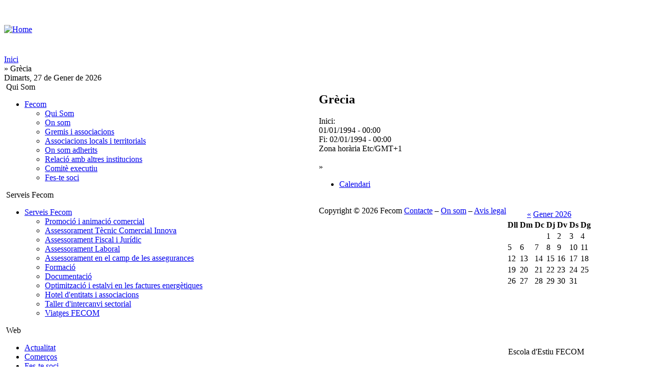

--- FILE ---
content_type: text/html; charset=utf-8
request_url: https://fecomlleida.com/ca/node/391
body_size: 5786
content:
<!DOCTYPE html PUBLIC "-//W3C//DTD XHTML 1.0 Transitional//EN"
        "http://www.w3.org/TR/xhtml1/DTD/xhtml1-transitional.dtd">
<html xmlns="http://www.w3.org/1999/xhtml" lang="ca" xml:lang="ca">
<head>
<title>Grècia | Fecom Lleida</title>
  <meta http-equiv="Content-Type" content="text/html; charset=utf-8" />

<script type="text/javascript"><!--
  var BASE_URL = "/";
--></script>

<!--[if IE]>
    <script type="text/javascript" src="/misc/jquery.js"></script>
    <script type="text/javascript" src="/misc/drupal.js"></script>
    <script type="text/javascript" src="/sites/fecomlleida.com/modules/nice_menus/nice_menus.js"></script>
    <![endif]-->
<link rel="shortcut icon" href="/sites/fecomlleida.com/files/fecom_favicon.jpg" type="image/x-icon" />
  <style type="text/css" media="all">@import "/modules/node/node.css";</style>
<style type="text/css" media="all">@import "/modules/system/defaults.css";</style>
<style type="text/css" media="all">@import "/modules/system/system.css";</style>
<style type="text/css" media="all">@import "/modules/user/user.css";</style>
<style type="text/css" media="all">@import "/./sites/fecomlleida.com/modules/calendar/calendar.css";</style>
<style type="text/css" media="all">@import "/sites/fecomlleida.com/modules/cck/content.css";</style>
<style type="text/css" media="all">@import "/sites/fecomlleida.com/modules/date/date.css";</style>
<style type="text/css" media="all">@import "/sites/fecomlleida.com/modules/event/event.css";</style>
<style type="text/css" media="all">@import "/sites/fecomlleida.com/modules/fckeditor/fckeditor.css";</style>
<style type="text/css" media="all">@import "/sites/fecomlleida.com/modules/img_assist/img_assist.css";</style>
<style type="text/css" media="all">@import "/sites/fecomlleida.com/modules/lightbox2/css/lightbox-rtl.css";</style>
<style type="text/css" media="all">@import "/sites/fecomlleida.com/modules/nice_menus/nice_menus.css";</style>
<style type="text/css" media="all">@import "/sites/fecomlleida.com/modules/nice_menus/nice_menus_default.css";</style>
<style type="text/css" media="all">@import "/sites/fecomlleida.com/modules/calendar/calendar.css";</style>
<style type="text/css" media="all">@import "/sites/fecomlleida.com/themes/fecom/style.css";</style>
  <script type="text/javascript" src="/misc/jquery.js"></script>
<script type="text/javascript" src="/misc/drupal.js"></script>
<script type="text/javascript" src="/sites/fecomlleida.com/modules/img_assist/img_assist.js"></script>
<script type="text/javascript" src="/sites/fecomlleida.com/modules/jquery_update/compat.js"></script>
<script type="text/javascript" src="/sites/fecomlleida.com/modules/lightbox2/js/lightbox.js"></script>
<script type="text/javascript" src="/sites/fecomlleida.com/modules/event/eventblock.js"></script>
<script type="text/javascript" src="/misc/progress.js"></script>
<script type="text/javascript">Drupal.extend({ settings: { "lightbox2": { "rtl": true, "file_path": "/(\\w\\w/)sites/fecomlleida.com/files", "base_path": "/", "default_image": "/sites/fecomlleida.com/modules/lightbox2/images/brokenimage.jpg", "border_size": 10, "font_color": "000", "box_color": "fff", "top_position": "", "overlay_opacity": 0.8, "overlay_color": "000", "disable_close_click": true, "resize_sequence": 0, "resize_speed": 400, "fade_in_speed": 400, "slide_down_speed": 600, "use_alt_layout": false, "disable_resize": false, "disable_zoom": false, "force_show_nav": false, "loop_items": false, "node_link_text": "View Image Details", "node_link_target": false, "image_count": "Image !current of !total", "page_count": "Page !current of !total", "video_count": "Video !current of !total", "lite_press_x_close": "press \x3ca href=\"#\" onclick=\"hideLightbox(); return FALSE;\"\x3e\x3ckbd\x3ex\x3c/kbd\x3e\x3c/a\x3e to close", "enable_login": false, "enable_contact": false, "keys_close": "c x 27", "keys_previous": "p 37", "keys_next": "n 39", "keys_zoom": "z", "keys_play_pause": "32", "display_image_size": "", "image_node_sizes": "()", "trigger_lightbox_classes": "", "trigger_lightbox_group_classes": "", "trigger_slideshow_classes": "", "trigger_lightframe_classes": "", "trigger_lightframe_group_classes": "", "custom_class_handler": 0, "custom_trigger_classes": "", "disable_for_gallery_lists": true, "disable_for_acidfree_gallery_lists": true, "enable_acidfree_videos": false, "slideshow_interval": 5000, "slideshow_automatic_start": true, "slideshow_automatic_exit": true, "show_play_pause": true, "pause_on_next_click": false, "pause_on_previous_click": true, "loop_slides": false, "iframe_width": 600, "iframe_height": 400, "iframe_border": 1, "enable_video": false } } });</script>
	<script type="text/javascript">	function refreshIE(ev){
		if (window.location.href != "http://www.fecomlleida.com/ca/galeria") {
	  if (/msie/i.test(navigator.userAgent) && !/opera/i.test(navigator.userAgent)) {
	   	window.location.href = window.location.href;
	   }
	   ev.stopPropagation();
	   }
	  }
	  window.onresize=refreshIE;
	 </script>
	 <script type="text/javascript">
	
	//AÑADIR ETIQUETA 'AJORNAT' EN PRIMER EVENTO DE PORTADA
//	   $(document).ready(function(){
//		$('div.view-content-Events-Portada li:first-child a').append(' - <span style="color:red">AJORNADA</span>');
//});
	 </script>
</head>
<body >
<table border="0" cellpadding="0" cellspacing="0" id="header">





  <tr>
    <td  id="logo">       <a href="/" title="Home"><img src="/sites/fecomlleida.com/files/fecom_logo.png" alt="Home" /></a>          
    </td>
    
    <td id="head_banner"> 
    
    <object classid="clsid:d27cdb6e-ae6d-11cf-96b8-444553540000" codebase="http://download.macromedia.com/pub/shockwave/cabs/flash/swflash.cab#version=7,0,0,0" width="800" height="100" id="fecom_banner.swf" align="middle">
			<param name="allowScriptAccess" value="sameDomain">
			<param name="movie" value="/sites/fecomlleida.com/themes/fecom/fecom_banner.swf">
			<param name="quality" value="high">
			<param name="bgcolor" value="#000">
			<embed src="/sites/fecomlleida.com/themes/fecom/fecom_banner.swf" quality="high" bgcolor="#000" width="800" height="100" name="/sites/fecomlleida.com/themes/fecom/fecom_banner.swf" align="middle" allowScriptAccess="sameDomain" type="application/x-shockwave-flash" pluginspage="http://www.macromedia.com/go/getflashplayer">
		</object>
     
    </td>
    <!--<td>Federació de Comerç</td>-->
   
   
  </tr>
  
  
  </table>
<div class="entremig">
	<div class="breadcrumb"><a href="/">Inici</a></div><div class="breadcrumb">&raquo; Grècia</div>	
	<div class="data">
	Dimarts, 27 de Gener de 2026</div>

</div>
<table border="0" cellpadding="0" cellspacing="0" id="content">
  <tr>
    <td id="sidebar-left">
      <div class="block-block-nice_menus" id="block-nice_menus-1">
<table border="0" cellpadding="0" cellspacing="0">
<tr>
<td class="bleft">&#160;</td>
<!--<td class="bleft-img">&#160;</td>-->
<td class="blocktitle">
<span class="nice-menu-show-title">Qui Som</span></td>
<!--<td class="bright-img">&#160;</td>-->
</tr></table><div class="blockcontent">
<ul class="nice-menu nice-menu-right" id="nice-menu-1"><li id="menu-61" class="menuparent menu-path-node-20"><a href="/ca/quisom">Fecom</a><ul><!--[if lt IE 7]><iframe src="javascript:false;"></iframe><![endif]--><li id="menu-141" class="menu-path-node-20"><a href="/ca/quisom">Qui Som</a></li><li id="menu-64" class="menu-path-node-26"><a href="/ca/ubicacio">On som</a></li><li id="menu-62" class="menu-path-node-15"><a href="/ca/gremis">Gremis i associacions</a></li><li id="menu-101" class="menu-path-node-42"><a href="/ca/associats">Associacions locals i territorials</a></li><li id="menu-156" class="menu-path-node-357"><a href="/ca/onsomadherits">On som adherits</a></li><li id="menu-102" class="menu-path-node-43"><a href="/ca/relacions">Relació amb altres institucions</a></li><li id="menu-142" class="menu-path-node-68"><a href="/ca/comiteexecutiu">Comitè executiu</a></li><li id="menu-104" class="menu-path-node-92"><a href="/ca/festesoci">Fes-te soci</a></li></ul></li></ul></div>

</div><div class="block-block-nice_menus" id="block-nice_menus-2">
<table border="0" cellpadding="0" cellspacing="0">
<tr>
<td class="bleft">&#160;</td>
<!--<td class="bleft-img">&#160;</td>-->
<td class="blocktitle">
<span class="nice-menu-show-title">Serveis Fecom</span></td>
<!--<td class="bright-img">&#160;</td>-->
</tr></table><div class="blockcontent">
<ul class="nice-menu nice-menu-right" id="nice-menu-2"><li id="menu-108" class="menuparent menu-path-node-32"><a href="/ca/serveisfecom">Serveis Fecom</a><ul><!--[if lt IE 7]><iframe src="javascript:false;"></iframe><![endif]--><li id="menu-109" class="menu-path-node-34"><a href="/ca/promocioanimacio">Promoció i animació comercial</a></li><li id="menu-110" class="menu-path-node-35"><a href="/ca/assessoramenttecnic">Assessorament Tècnic Comercial Innova</a></li><li id="menu-111" class="menu-path-node-36"><a href="/ca/assessoramentjuridic">Assessorament Fiscal i Jurídic</a></li><li id="menu-112" class="menu-path-node-112"><a href="/ca/assessoramentlaboral">Assessorament Laboral</a></li><li id="menu-123" class="menu-path-node-41"><a href="/ca/assessoramentassegurances">Assessorament en el camp de les assegurances</a></li><li id="menu-113" class="menu-path-node-38"><a href="/ca/formacio">Formació</a></li><li id="menu-114" class="menu-path-node-39"><a href="/ca/documentacio">Documentació</a></li><li id="menu-115" class="menu-path-node-40"><a href="/ca/facturesenergetiques">Optimització i estalvi en les factures energètiques</a></li><li id="menu-143" class="menu-path-node-88"><a href="/ca/hotel">Hotel d&#039;entitats i associacions</a></li><li id="menu-245" class="menu-path-node-1901"><a href="/ca/tallerintercanvisectorial">Taller d&#039;intercanvi sectorial</a></li><li id="menu-157" class="menu-path-viatges"><a href="/ca/viatges">Viatges FECOM</a></li></ul></li></ul></div>

</div><div class="block-block-nice_menus" id="block-nice_menus-3">
<table border="0" cellpadding="0" cellspacing="0">
<tr>
<td class="bleft">&#160;</td>
<!--<td class="bleft-img">&#160;</td>-->
<td class="blocktitle">
<span class="nice-menu-show-title">Web</span></td>
<!--<td class="bright-img">&#160;</td>-->
</tr></table><div class="blockcontent">
<ul class="nice-menu nice-menu-right" id="nice-menu-3"><li id="menu-121" class="menu-path-actualitat"><a href="/ca/actualitat">Actualitat</a></li><li id="menu-160" class="menu-path-node-423"><a href="/ca/llistatassociats">Comerços</a></li><li id="menu-117" class="menu-path-node-92"><a href="/ca/festesoci">Fes-te soci</a></li><li id="menu-118" class="menu-path-node-75"><a href="/ca/newsletter">Newsletter</a></li><li id="menu-119" class="menu-path-node-76"><a href="/ca/revista">Revista</a></li><li id="menu-122" class="menu-path-tauloanuncis"><a href="/ca/tauloanuncis">Tauló d&#039;anuncis</a></li><li id="menu-244" class="menu-path-galeria"><a href="/ca/galeria">Galeria de fotos</a></li><li id="menu-149" class="menu-path-contact"><a href="/ca/contact">Contacte
</a></li></ul></div>

</div><div class="block-block-block" id="block-block-1">
<div class="blockcontent">
<h1 style="text-align:center" class="rteleft"><a href="/ca/somempresa"><img border="0" align="middle" width="186" height="94" alt="" src="/sites/fecomlleida.com/files/logo_empresa.jpg" /></a></h1>
<br class="clear" /></div>

</div><div class="block-block-block" id="block-block-19">
<div class="blockcontent">
<div id="serveisplus">
<p class="rtecenter"><a href="https://drive.google.com/drive/folders/1u0mUhi0Nfk2Zwmwsx4b7Qkz_mvru2ZJJ?usp=share_link"><img src="/sites/fecomlleida.com/files/AVANTPROJECTES LLEI(1).png" width="200" height="100" alt="" /></a></p>
<p>&nbsp;</p>
</div>
<p>&nbsp;</p>
<br class="clear" /></div>

</div><div class="block-block-block" id="block-block-23">
<table border="0" cellpadding="0" cellspacing="0">
<tr>
<td class="bleft">&#160;</td>
<!--<td class="bleft-img">&#160;</td>-->
<td class="blocktitle">
Prevenció Riscos Laborals</td>
<!--<td class="bright-img">&#160;</td>-->
</tr></table><div class="blockcontent">
<p><a href="https://www.foment.com/prevencio-de-riscos-laborals-prl/assessorament-tecnic-en-prl/"><img src="/sites/fecomlleida.com/files/PORTADES WEB (2).png" width="200" height="100" alt="" /></a></p>
<br class="clear" /></div>

</div><div class="block-block-block" id="block-block-36">
<table border="0" cellpadding="0" cellspacing="0">
<tr>
<td class="bleft">&#160;</td>
<!--<td class="bleft-img">&#160;</td>-->
<td class="blocktitle">
Convenis col·lectius de treball sector comerç (Lleida)</td>
<!--<td class="bright-img">&#160;</td>-->
</tr></table><div class="blockcontent">
<p><a href="/sites/fecomlleida.com/files/conveni comerç Lleida 2020-2022(1).pdf">-&nbsp;Conveni col&middot;lectiu de treball del sector comer&ccedil; en general de les comarques de Lleida 2020-2022</a></p>
<br class="clear" /></div>

</div><div class="block-block-block" id="block-block-17">
<table border="0" cellpadding="0" cellspacing="0">
<tr>
<td class="bleft">&#160;</td>
<!--<td class="bleft-img">&#160;</td>-->
<td class="blocktitle">
Calendari comercial de Catalunya</td>
<!--<td class="bright-img">&#160;</td>-->
</tr></table><div class="blockcontent">
<p><a href="/sites/fecomlleida.com/files/calendari comercial 2023(1).pdf">Calendari Comercial 2023</a></p>
<p><a href="/sites/fecomlleida.com/files/calendari comercial 2022 - dies pendents.pdf">Calendari Comercial 2022</a></p>
<p><a href="/sites/fecomlleida.com/files/calendari comercial 2021 (2).pdf">Calendari Comercial 2021</a></p>
<p><a href="/sites/fecomlleida.com/files/Decret que estableix el periode de rebaixes.pdf" target="_blank">Decret que estableix els periodes de rebaixes</a></p>
<br class="clear" /></div>

</div><div class="block-block-block" id="block-block-18">
<table border="0" cellpadding="0" cellspacing="0">
<tr>
<td class="bleft">&#160;</td>
<!--<td class="bleft-img">&#160;</td>-->
<td class="blocktitle">
Calendaris festes laborals</td>
<!--<td class="bright-img">&#160;</td>-->
</tr></table><div class="blockcontent">
<p><a href="/sites/fecomlleida.com/files/Calendari Laboral 2023.pdf">Festes laborals per a l'any 2023</a></p>
<p><a href="/sites/fecomlleida.com/files/Calendari Laboral 2022.pdf">Festes laborals per a l'any 2022</a></p>
<p><a href="/sites/fecomlleida.com/files/Calendari Laboral 2021.pdf">Festes laborals per a l'any 2021</a>&nbsp;</p>
<br class="clear" /></div>

</div><div class="block-block-block" id="block-block-30">
<div class="blockcontent">
<h1 class="rteleft" style="text-align: center;"><u><span style="font-size: small;">RESPONSABILITAT SOCIAL</span></u></h1>
<p class="rtecenter">&nbsp;<a href="http://www.fundaciojaumerubioirubio.cat/donanslaroba/"><img src="/sites/fecomlleida.com/files/caritas lleida.jpg" width="150" height="115" alt="" /></a></p>
<br class="clear" /></div>

</div>    </td>    <td valign="top">
            <div id="main">
	          <div class="tabs"></div>
                
          <div class="node">
        
    <h2 class="sifr-node-title otra_clase">
	 Grècia </h2>
	    <div class="content"><div class="event-nodeapi"><div class="viatges-start"><label>Inici: <br />
</label>01/01/1994 - 00:00</div></div>
<div class="event-nodeapi"><div class="viatges-end"><label>Fi:
</label>02/01/1994 - 00:00</div></div>
<div class="event-nodeapi"><div class="viatges-tz"><label>Zona horària
</label>Etc/GMT+1</div></div>
<br class="clear" /></div>
  <div class="links">&raquo; <ul class="links inline"><li class="first last event_calendar"><a href="/ca/event/1994/01/01" class="event_calendar">Calendari
</a></li>
</ul></div>  <div style="clear:both;">&nbsp;</div>
  </div><div class="block-block-block" id="block-block-4">
<div class="blockcontent">
<div id="copyright">Copyright &copy; 2026 Fecom       <a href="/ca/contact">Contacte</a> &ndash; <a href="/ca/ubicacio">On som</a> &ndash; <a href="/ca/avislegal">Avis legal</a></div></div>

</div>      </div>
    </td>
    <td id="sidebar-right">
      <div class="block-block-event" id="block-event-0">
<div class="blockcontent">
<div class="event-calendar"><div class="month-view"><table class="event-block gener">
<caption><span class="prev"><a href="/ca/event/2025/12/01/month/all/all/1" class="updateblock">«</a></span> <a href="/ca/event/2026/01/27/month">Gener 2026</a> </caption>
 <thead><tr><th class="mon">Dll</th><th class="tue">Dm</th><th class="wed">Dc</th><th class="thu">Dj</th><th class="fri">Dv</th><th class="sat">Ds</th><th class="sun">Dg</th> </tr></thead>
<tbody>
 <tr class="odd"><td class="pad"></td><td class="pad"></td><td class="pad"></td><td class="thu day-1">1</td><td class="fri day-2">2</td><td class="sat day-3">3</td><td class="sun day-4">4</td> </tr>
 <tr class="even"><td class="mon day-5">5</td><td class="tue day-6">6</td><td class="wed day-7">7</td><td class="thu day-8">8</td><td class="fri day-9">9</td><td class="sat day-10">10</td><td class="sun day-11">11</td> </tr>
 <tr class="odd"><td class="mon day-12">12</td><td class="tue day-13">13</td><td class="wed day-14">14</td><td class="thu day-15">15</td><td class="fri day-16">16</td><td class="sat day-17">17</td><td class="sun day-18">18</td> </tr>
 <tr class="even"><td class="mon day-19">19</td><td class="tue day-20">20</td><td class="wed day-21">21</td><td class="thu day-22">22</td><td class="fri day-23">23</td><td class="sat day-24">24</td><td class="sun day-25">25</td> </tr>
 <tr class="odd"><td class="mon day-26">26</td><td class="tue day-27 today selected">27</td><td class="wed day-28">28</td><td class="thu day-29">29</td><td class="fri day-30">30</td><td class="sat day-31">31</td><td class="pad"></td> </tr>
</tbody></table>
</div></div>
</div>

</div><div class="block-block-block" id="block-block-42">
<div class="blockcontent">
<p class="rtecenter"><a href="http://fecomlleida.com/ca/node/2092"><img src="/sites/fecomlleida.com/files/acred_ competencies(1).png" width="300" height="150" alt="" /></a></p>
<br class="clear" /></div>

</div><div class="block-block-block" id="block-block-32">
<div class="blockcontent">
<p>&nbsp;<img src="/sites/fecomlleida.com/files/campanya bosses FECOM(2).jpg" width="300" height="150" alt="" /></p>
<br class="clear" /></div>

</div><div class="block-block-block" id="block-block-37">
<table border="0" cellpadding="0" cellspacing="0">
<tr>
<td class="bleft">&#160;</td>
<!--<td class="bleft-img">&#160;</td>-->
<td class="blocktitle">
Escola d&#039;Estiu FECOM</td>
<!--<td class="bright-img">&#160;</td>-->
</tr></table><div class="blockcontent">
<p class="rtecenter">&nbsp;<a href="http://fecomlleida.com/ca/node/2103 "><img src="/sites/fecomlleida.com/files/XXIII escola estiu web(2).png" width="300" height="169" alt="" /></a></p>
<br class="clear" /></div>

</div><div class="block-block-block" id="block-block-43">
<div class="blockcontent">
<p class="rtecenter"><a href="http://fecomlleida.com/ca/node/2112"><img src="/sites/fecomlleida.com/files/web (1).png" width="300" height="150" alt="" /></a></p>
<br class="clear" /></div>

</div><div class="block-block-block" id="block-block-29">
<div class="blockcontent">
<p class="rtecenter">&nbsp;<a href="http://fecomlleida.com/ca/node/2125"><img src="/sites/fecomlleida.com/files/DIJOUS ENDOLLATS(1).png" width="300" height="150" alt="" /></a></p>
<br class="clear" /></div>

</div><div class="block-block-block" id="block-block-24">
<div class="blockcontent">
<p class="rtecenter"><a href="http://fecomlleida.com/ca/node/2109"><img src="/sites/fecomlleida.com/files/3(5).png" width="300" height="150" alt="" /></a></p>
<br class="clear" /></div>

</div><div class="block-block-block" id="block-block-35">
<div class="blockcontent">
<p class="rtecenter"><a href="http://fecomlleida.com/ca/node/2122"><img src="/sites/fecomlleida.com/files/setmana digital.png" width="300" height="150" alt="" /></a></p>
<br class="clear" /></div>

</div><div class="block-block-block" id="block-block-28">
<div class="blockcontent">
<p class="rtecenter"><a href="http://fecomlleida.com/ca/node/2126"><img src="/sites/fecomlleida.com/files/oberts a la salut.png" width="300" height="150" alt="" /></a>&nbsp;</p>
<br class="clear" /></div>

</div><div class="block-block-block" id="block-block-33">
<div class="blockcontent">
<p class="rtecenter"><a href="http://fecomlleida.com/ca/node/2106"><img src="/sites/fecomlleida.com/files/energia i mediambient.png" width="300" height="150" alt="" /></a></p>
<br class="clear" /></div>

</div><div class="block-block-block" id="block-block-13">
<div class="blockcontent">
<p class="rtecenter"><img src="/sites/fecomlleida.com/files/PORTADES WEB(4).png" width="300" height="150" alt="" /></p>
<br class="clear" /></div>

</div><div class="block-block-block" id="block-block-40">
<div class="blockcontent">
<p><a href="https://drive.google.com/drive/folders/1EHKAes88As_5666PXxCsB0Li7a1tm8Aw?usp=share_link"><img src="/sites/fecomlleida.com/files/PORTADES WEB(1).png" width="300" height="150" alt="" /></a>&nbsp;</p>
<br class="clear" /></div>

</div><div class="block-block-user" id="block-user-0">
<table border="0" cellpadding="0" cellspacing="0">
<tr>
<td class="bleft">&#160;</td>
<!--<td class="bleft-img">&#160;</td>-->
<td class="blocktitle">
Inici de sessió d'usuari</td>
<!--<td class="bright-img">&#160;</td>-->
</tr></table><div class="blockcontent">
<form action="/ca/node/391?destination=node%2F391"  method="post" id="user-login-form">
<div><div class="form-item">
 <label for="edit-name">Nom d'usuari: <span class="form-required" title="Aquest camp és obligatori.">*</span></label>
 <input type="text" maxlength="60" name="name" id="edit-name"  size="15" value="" class="form-text required" />
</div>
<div class="form-item">
 <label for="edit-pass">Contrasenya: <span class="form-required" title="Aquest camp és obligatori.">*</span></label>
 <input type="password" name="pass" id="edit-pass"  maxlength="60"  size="15"  class="form-text required" />
</div>
<input type="submit" name="op" id="edit-submit" value="Entra"  class="form-submit" />
<div class="item-list"><ul><li><a href="/ca/user/password" title="Demana una nova contrasenya per correu electrònic.">Demana una contrasenya nova</a></li></ul></div><input type="hidden" name="form_id" id="edit-user-login-block" value="user_login_block"  />

</div></form>
</div>

</div>    </td>  </tr>
</table>

<table id="footer" border="0" cellspacing="0" cellpadding="0">
  <tr>
    
    <th id="footer-msg" scope="col"> 	 <br />
	
<div class="block-block-block" id="block-block-31">
<div class="blockcontent">
<p>PATROCINADORS</p>
<p class="rtecenter">&nbsp;<a href="http://web.gencat.cat/ca/inici/"><img src="/sites/fecomlleida.com/files/Generalitat de Catalunya 2016.jpg" width="100" height="29" alt="" style="font-size: 12px;" /></a>&nbsp; &nbsp; &nbsp;<a href="http://promocioeconomica.cat/es/"><img src="/sites/fecomlleida.com/files/Captura de pantalla 2020-07-29 a les 12_57_20.png" width="150" height="39" alt="" /></a>&nbsp; &nbsp; &nbsp;<a href="http://www.paeria.es/cat/"><img src="/sites/fecomlleida.com/files/logo PAERIA(3).jpg" width="80" height="43" style="font-size: 12px;" alt="" /></a>&nbsp; &nbsp; &nbsp;<span style="font-size: 12px;">&nbsp; &nbsp;&nbsp;</span></p>
<p class="rtecenter"><img src="/sites/fecomlleida.com/files/Sabadell_390129_1000x440(1).png" width="100" height="44" alt="" />&nbsp; &nbsp;<img src="/sites/fecomlleida.com/files/bbva(2).png" width="80" height="26" alt="" />&nbsp; &nbsp;&nbsp;<img src="/sites/fecomlleida.com/files/cmp(1).jpg" width="80" height="54" alt="" />&nbsp; &nbsp;&nbsp;<img src="/sites/fecomlleida.com/files/plusfresc sns fons(2).png" width="80" height="23" alt="" />&nbsp; &nbsp; &nbsp;&nbsp; &nbsp;&nbsp; &nbsp;&nbsp;</p>
<br class="clear" /></div>

</div></th>
  </tr>
</table>



<script type="text/javascript">
//<![CDATA[

if(typeof sIFR == "function"){

// Site Name
sIFR.replaceElement(named({sSelector:"h1.site-name", sFlashSrc:"/sites/fecomlleida.com/themes/fecom/sifr/vandenkeere.swf", sColor:"#ce5003", sLinkColor:"#2a2ad8", sWmode:"transparent", sHoverColor:"#ffffff", nPaddingTop:0, nPaddingBottom:0, sFlashVars:"textalign=left&offsetTop=0"}));

// Node Title
sIFR.replaceElement(named({sSelector:"h2.sifr-node-title", sFlashSrc:"/sites/fecomlleida.com/themes/fecom/sifr/akbar.swf", sColor:"#FF4500", sLinkColor:"#FF4500", sBgColor:"#ffffff", sHoverColor:"#F88017", nPaddingTop:0, nPaddingBottom:0, sFlashVars:"textalign=left&offsetTop=0"}));

};

//]]>
</script>
</body>
</html>